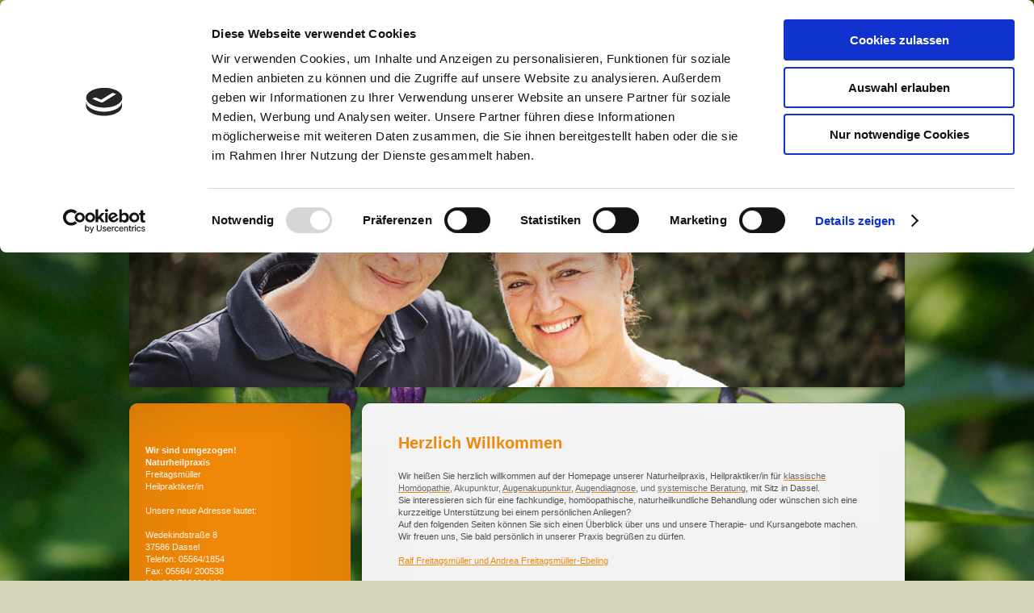

--- FILE ---
content_type: text/html; charset=UTF-8
request_url: https://www.freitagsmueller-ebeling.de/
body_size: 7057
content:
<!DOCTYPE html>
<html lang="de"  ><head prefix="og: http://ogp.me/ns# fb: http://ogp.me/ns/fb# business: http://ogp.me/ns/business#">
    <meta http-equiv="Content-Type" content="text/html; charset=utf-8"/>
    <meta name="generator" content="IONOS MyWebsite"/>
        
    <link rel="dns-prefetch" href="//cdn.website-start.de/"/>
    <link rel="dns-prefetch" href="//101.mod.mywebsite-editor.com"/>
    <link rel="dns-prefetch" href="https://101.sb.mywebsite-editor.com/"/>
    <link rel="shortcut icon" href="//cdn.website-start.de/favicon.ico"/>
        <title>Naturheilpraxis Dassel - Startseite</title>
    <style type="text/css">@media screen and (max-device-width: 1024px) {.diyw a.switchViewWeb {display: inline !important;}}</style>
    <style type="text/css">@media screen and (min-device-width: 1024px) {
            .mediumScreenDisabled { display:block }
            .smallScreenDisabled { display:block }
        }
        @media screen and (max-device-width: 1024px) { .mediumScreenDisabled { display:none } }
        @media screen and (max-device-width: 568px) { .smallScreenDisabled { display:none } }
                @media screen and (min-width: 1024px) {
            .mobilepreview .mediumScreenDisabled { display:block }
            .mobilepreview .smallScreenDisabled { display:block }
        }
        @media screen and (max-width: 1024px) { .mobilepreview .mediumScreenDisabled { display:none } }
        @media screen and (max-width: 568px) { .mobilepreview .smallScreenDisabled { display:none } }</style>
    <meta name="viewport" content="width=device-width, initial-scale=1, maximum-scale=1, minimal-ui"/>

<meta name="format-detection" content="telephone=no"/>
        <meta name="keywords" content="Heilpraktiker, Gesundheit,Therapie, Praxis, Augenakupunktur, Homöopathie, Ohrakupunktur, klassische Homöopathie, Systemische Beratung,"/>
            <meta name="description" content="Naturheilpraxis Einbeck, Einbeck"/>
            <meta name="robots" content="index,follow"/>
        <link href="//cdn.website-start.de/templates/2030/style.css?1763478093678" rel="stylesheet" type="text/css"/>
    <link href="https://www.freitagsmueller-ebeling.de/s/style/theming.css?1727509751" rel="stylesheet" type="text/css"/>
    <link href="//cdn.website-start.de/app/cdn/min/group/web.css?1763478093678" rel="stylesheet" type="text/css"/>
<link href="//cdn.website-start.de/app/cdn/min/moduleserver/css/de_DE/common,shoppingbasket?1763478093678" rel="stylesheet" type="text/css"/>
    <link href="//cdn.website-start.de/app/cdn/min/group/mobilenavigation.css?1763478093678" rel="stylesheet" type="text/css"/>
    <link href="https://101.sb.mywebsite-editor.com/app/logstate2-css.php?site=420999114&amp;t=1768913020" rel="stylesheet" type="text/css"/>

<script type="text/javascript">
    /* <![CDATA[ */
var stagingMode = '';
    /* ]]> */
</script>
<script src="https://101.sb.mywebsite-editor.com/app/logstate-js.php?site=420999114&amp;t=1768913020"></script>

    <link href="//cdn.website-start.de/templates/2030/print.css?1763478093678" rel="stylesheet" media="print" type="text/css"/>
    <script type="text/javascript">
    /* <![CDATA[ */
    var systemurl = 'https://101.sb.mywebsite-editor.com/';
    var webPath = '/';
    var proxyName = '';
    var webServerName = 'www.freitagsmueller-ebeling.de';
    var sslServerUrl = 'https://www.freitagsmueller-ebeling.de';
    var nonSslServerUrl = 'http://www.freitagsmueller-ebeling.de';
    var webserverProtocol = 'http://';
    var nghScriptsUrlPrefix = '//101.mod.mywebsite-editor.com';
    var sessionNamespace = 'DIY_SB';
    var jimdoData = {
        cdnUrl:  '//cdn.website-start.de/',
        messages: {
            lightBox: {
    image : 'Bild',
    of: 'von'
}

        },
        isTrial: 0,
        pageId: 926603038    };
    var script_basisID = "420999114";

    diy = window.diy || {};
    diy.web = diy.web || {};

        diy.web.jsBaseUrl = "//cdn.website-start.de/s/build/";

    diy.context = diy.context || {};
    diy.context.type = diy.context.type || 'web';
    /* ]]> */
</script>

<script type="text/javascript" src="//cdn.website-start.de/app/cdn/min/group/web.js?1763478093678" crossorigin="anonymous"></script><script type="text/javascript" src="//cdn.website-start.de/s/build/web.bundle.js?1763478093678" crossorigin="anonymous"></script><script type="text/javascript" src="//cdn.website-start.de/app/cdn/min/group/mobilenavigation.js?1763478093678" crossorigin="anonymous"></script><script src="//cdn.website-start.de/app/cdn/min/moduleserver/js/de_DE/common,shoppingbasket?1763478093678"></script>
<script type="text/javascript" src="https://cdn.website-start.de/proxy/apps/static/resource/dependencies/"></script><script type="text/javascript">
                    if (typeof require !== 'undefined') {
                        require.config({
                            waitSeconds : 10,
                            baseUrl : 'https://cdn.website-start.de/proxy/apps/static/js/'
                        });
                    }
                </script><script type="text/javascript">if (window.jQuery) {window.jQuery_1and1 = window.jQuery;}</script>

<script id="Cookiebot" src="https://consent.cookiebot.com/uc.js" data-cbid="461f508d-eec4-4a61-af25-10810323a7af" data-blockingmode="auto" type="text/javascript">
</script>
<script type="text/javascript">if (window.jQuery_1and1) {window.jQuery = window.jQuery_1and1;}</script>
<script type="text/javascript" src="//cdn.website-start.de/app/cdn/min/group/pfcsupport.js?1763478093678" crossorigin="anonymous"></script>    <meta property="og:type" content="business.business"/>
    <meta property="og:url" content="https://www.freitagsmueller-ebeling.de/"/>
    <meta property="og:title" content="Naturheilpraxis Dassel - Startseite"/>
            <meta property="og:description" content="Naturheilpraxis Einbeck, Einbeck"/>
                <meta property="og:image" content="https://www.freitagsmueller-ebeling.de/s/img/emotionheader5819271369.jpg"/>
        <meta property="business:contact_data:country_name" content="Deutschland"/>
    <meta property="business:contact_data:street_address" content="Wedekindstraße 8"/>
    <meta property="business:contact_data:locality" content="Dassel"/>
    <meta property="business:contact_data:region" content="300"/>
    <meta property="business:contact_data:email" content="info@naturheilpraxis-dassel.de"/>
    <meta property="business:contact_data:postal_code" content="37586"/>
    <meta property="business:contact_data:phone_number" content=" 05564 1854"/>
    <meta property="business:contact_data:fax_number" content=" 05564 200538"/>
    
<meta property="business:hours:day" content="MONDAY"/><meta property="business:hours:start" content="08:00"/><meta property="business:hours:end" content="18:00"/><meta property="business:hours:day" content="TUESDAY"/><meta property="business:hours:start" content="08:00"/><meta property="business:hours:end" content="18:00"/><meta property="business:hours:day" content="WEDNESDAY"/><meta property="business:hours:start" content="08:00"/><meta property="business:hours:end" content="18:00"/><meta property="business:hours:day" content="THURSDAY"/><meta property="business:hours:start" content="08:00"/><meta property="business:hours:end" content="18:00"/><meta property="business:hours:day" content="FRIDAY"/><meta property="business:hours:start" content="08:00"/><meta property="business:hours:end" content="18:00"/></head>


<body class="body diyBgActive  startpage cc-pagemode-default diyfeSidebarLeft diy-market-de_DE" data-pageid="926603038" id="page-926603038">
    
    <div class="diyw">
        <div class="diyweb">
	<div class="diywebLiveArea diyfeMobileNav">
		
<nav id="diyfeMobileNav" class="diyfeCA diyfeCA2" role="navigation">
    <a title="Navigation aufklappen/zuklappen">Navigation aufklappen/zuklappen</a>
    <ul class="mainNav1"><li class="current hasSubNavigation"><a data-page-id="926603038" href="https://www.freitagsmueller-ebeling.de/" class="current level_1"><span>Startseite</span></a></li><li class=" hasSubNavigation"><a data-page-id="926603066" href="https://www.freitagsmueller-ebeling.de/wir-sind-umgezogen/" class=" level_1"><span>Wir sind umgezogen</span></a></li><li class=" hasSubNavigation"><a data-page-id="926603062" href="https://www.freitagsmueller-ebeling.de/informationen-sprechzeiten/" class=" level_1"><span>Informationen/Sprechzeiten</span></a><span class="diyfeDropDownSubOpener">&nbsp;</span><div class="diyfeDropDownSubList diyfeCA diyfeCA3"><ul class="mainNav2"><li class=" hasSubNavigation"><a data-page-id="926891297" href="https://www.freitagsmueller-ebeling.de/informationen-sprechzeiten/gutscheine/" class=" level_2"><span>Gutscheine</span></a><div class="diyfeDropDownSubList diyfeCA diyfeCA3"><ul class="mainNav3"></ul></div></li><li class=" hasSubNavigation"><a data-page-id="926603039" href="https://www.freitagsmueller-ebeling.de/informationen-sprechzeiten/sprechzeiten/" class=" level_2"><span>Sprechzeiten</span></a></li><li class=" hasSubNavigation"><a data-page-id="926606485" href="https://www.freitagsmueller-ebeling.de/informationen-sprechzeiten/preise-gebühren/" class=" level_2"><span>Preise / Gebühren</span></a></li><li class=" hasSubNavigation"><a data-page-id="926606893" href="https://www.freitagsmueller-ebeling.de/informationen-sprechzeiten/anfahrt/" class=" level_2"><span>Anfahrt</span></a></li><li class=" hasSubNavigation"><a data-page-id="926606892" href="https://www.freitagsmueller-ebeling.de/informationen-sprechzeiten/kontakt/" class=" level_2"><span>Kontakt</span></a></li><li class=" hasSubNavigation"><a data-page-id="926606887" href="https://www.freitagsmueller-ebeling.de/informationen-sprechzeiten/links/" class=" level_2"><span>Links</span></a></li></ul></div></li><li class=" hasSubNavigation"><a data-page-id="926603059" href="https://www.freitagsmueller-ebeling.de/therapieverfahren/" class=" level_1"><span>Therapieverfahren</span></a><span class="diyfeDropDownSubOpener">&nbsp;</span><div class="diyfeDropDownSubList diyfeCA diyfeCA3"><ul class="mainNav2"><li class=" hasSubNavigation"><a data-page-id="926603063" href="https://www.freitagsmueller-ebeling.de/therapieverfahren/augendiagnose/" class=" level_2"><span>Augendiagnose</span></a></li><li class=" hasSubNavigation"><a data-page-id="926603064" href="https://www.freitagsmueller-ebeling.de/therapieverfahren/augenakupunktur-nach-prof-dr-boel/" class=" level_2"><span>Augenakupunktur nach Prof. Dr. Boel</span></a></li><li class=" hasSubNavigation"><a data-page-id="926603065" href="https://www.freitagsmueller-ebeling.de/therapieverfahren/autogenes-training/" class=" level_2"><span>Autogenes Training</span></a></li><li class=" hasSubNavigation"><a data-page-id="926603067" href="https://www.freitagsmueller-ebeling.de/therapieverfahren/fussreflexzonentherapie/" class=" level_2"><span>Fussreflexzonentherapie</span></a></li><li class=" hasSubNavigation"><a data-page-id="926603068" href="https://www.freitagsmueller-ebeling.de/therapieverfahren/klassische-homöopathie/" class=" level_2"><span>Klassische Homöopathie</span></a></li><li class=" hasSubNavigation"><a data-page-id="926603069" href="https://www.freitagsmueller-ebeling.de/therapieverfahren/magnetfeldtherapie/" class=" level_2"><span>Magnetfeldtherapie</span></a></li><li class=" hasSubNavigation"><a data-page-id="926603070" href="https://www.freitagsmueller-ebeling.de/therapieverfahren/ohrakupunktur/" class=" level_2"><span>Ohrakupunktur</span></a></li><li class=" hasSubNavigation"><a data-page-id="926609181" href="https://www.freitagsmueller-ebeling.de/therapieverfahren/psychologische-beratung-systemische-beratung/" class=" level_2"><span>Psychologische Beratung /Systemische Beratung</span></a></li></ul></div></li><li class=" hasSubNavigation"><a data-page-id="926605950" href="https://www.freitagsmueller-ebeling.de/kursangebote/" class=" level_1"><span>Kursangebote</span></a><span class="diyfeDropDownSubOpener">&nbsp;</span><div class="diyfeDropDownSubList diyfeCA diyfeCA3"><ul class="mainNav2"><li class=" hasSubNavigation"><a data-page-id="926603073" href="https://www.freitagsmueller-ebeling.de/kursangebote/die-homöopathische-haus-u-notfallapotheke/" class=" level_2"><span>Die homöopathische Haus- u. Notfallapotheke</span></a></li><li class=" hasSubNavigation"><a data-page-id="926603074" href="https://www.freitagsmueller-ebeling.de/kursangebote/autogenes-training-für-erwachsene/" class=" level_2"><span>Autogenes Training für Erwachsene</span></a></li><li class=" hasSubNavigation"><a data-page-id="926603075" href="https://www.freitagsmueller-ebeling.de/kursangebote/autogenes-training-für-kinder/" class=" level_2"><span>Autogenes Training für Kinder</span></a></li><li class=" hasSubNavigation"><a data-page-id="926603076" href="https://www.freitagsmueller-ebeling.de/kursangebote/ferienpass/" class=" level_2"><span>Ferienpass</span></a></li><li class=" hasSubNavigation"><a data-page-id="926722290" href="https://www.freitagsmueller-ebeling.de/kursangebote/tagesmütter/" class=" level_2"><span>Tagesmütter</span></a></li><li class=" hasSubNavigation"><a data-page-id="926603077" href="https://www.freitagsmueller-ebeling.de/kursangebote/klassische-homöopathie-und-supervision/" class=" level_2"><span>Klassische Homöopathie und Supervision</span></a></li><li class=" hasSubNavigation"><a data-page-id="926603078" href="https://www.freitagsmueller-ebeling.de/kursangebote/arbeitskreis-klassische-homöopathie/" class=" level_2"><span>Arbeitskreis klassische Homöopathie</span></a></li><li class=" hasSubNavigation"><a data-page-id="926603079" href="https://www.freitagsmueller-ebeling.de/kursangebote/arbeitskreis-augendiagnose/" class=" level_2"><span>Arbeitskreis Augendiagnose</span></a></li></ul></div></li><li class=" hasSubNavigation"><a data-page-id="926603061" href="https://www.freitagsmueller-ebeling.de/wir-über-uns/" class=" level_1"><span>Wir über uns</span></a></li><li class=" hasSubNavigation"><a data-page-id="926603041" href="https://www.freitagsmueller-ebeling.de/impressum/" class=" level_1"><span>Impressum</span></a></li><li class=" hasSubNavigation"><a data-page-id="926855998" href="https://www.freitagsmueller-ebeling.de/datenschutzerklärung/" class=" level_1"><span>Datenschutzerklärung</span></a></li></ul></nav>
	</div>
	<div class="diywebContainer">
		<div class="diywebHeader">
			<div class="diywebNav diywebNavMain diywebNav123 diyfeCA diyfeCA2">
				<div class="diywebLiveArea">
					<div class="webnavigation"><ul id="mainNav1" class="mainNav1"><li class="navTopItemGroup_1"><a data-page-id="926603038" href="https://www.freitagsmueller-ebeling.de/" class="current level_1"><span>Startseite</span></a></li><li class="navTopItemGroup_2"><a data-page-id="926603066" href="https://www.freitagsmueller-ebeling.de/wir-sind-umgezogen/" class="level_1"><span>Wir sind umgezogen</span></a></li><li class="navTopItemGroup_3"><a data-page-id="926603062" href="https://www.freitagsmueller-ebeling.de/informationen-sprechzeiten/" class="level_1"><span>Informationen/Sprechzeiten</span></a></li><li class="navTopItemGroup_4"><a data-page-id="926603059" href="https://www.freitagsmueller-ebeling.de/therapieverfahren/" class="level_1"><span>Therapieverfahren</span></a></li><li class="navTopItemGroup_5"><a data-page-id="926605950" href="https://www.freitagsmueller-ebeling.de/kursangebote/" class="level_1"><span>Kursangebote</span></a></li><li class="navTopItemGroup_6"><a data-page-id="926603061" href="https://www.freitagsmueller-ebeling.de/wir-über-uns/" class="level_1"><span>Wir über uns</span></a></li><li class="navTopItemGroup_7"><a data-page-id="926603041" href="https://www.freitagsmueller-ebeling.de/impressum/" class="level_1"><span>Impressum</span></a></li><li class="navTopItemGroup_8"><a data-page-id="926855998" href="https://www.freitagsmueller-ebeling.de/datenschutzerklärung/" class="level_1"><span>Datenschutzerklärung</span></a></li></ul></div>
				</div>
			</div>
		</div>
		<div class="diywebEmotionHeader">
			<div class="diywebLiveArea">
				
<style type="text/css" media="all">
.diyw div#emotion-header {
        max-width: 960px;
        max-height: 344px;
                background: #EEEEEE;
    }

.diyw div#emotion-header-title-bg {
    left: 0%;
    top: 38%;
    width: 100%;
    height: 100%;

    background-color: #FFFFFF;
    opacity: 0.50;
    filter: alpha(opacity = 50);
    display: none;}
.diyw img#emotion-header-logo {
    left: 1.00%;
    top: 0.00%;
    background: transparent;
                    display: none;
    }

.diyw div#emotion-header strong#emotion-header-title {
    left: 12%;
    top: 38%;
    color: #000000;
    display: none;    font: normal normal 24px/120% Helvetica, 'Helvetica Neue', 'Trebuchet MS', sans-serif;
}

.diyw div#emotion-no-bg-container{
    max-height: 344px;
}

.diyw div#emotion-no-bg-container .emotion-no-bg-height {
    margin-top: 35.83%;
}
</style>
<div id="emotion-header" data-action="loadView" data-params="active" data-imagescount="1">
            <img src="https://www.freitagsmueller-ebeling.de/s/img/emotionheader5819271369.jpg?1729749712.960px.344px" id="emotion-header-img" alt=""/>
            
        <div id="ehSlideshowPlaceholder">
            <div id="ehSlideShow">
                <div class="slide-container">
                                        <div style="background-color: #EEEEEE">
                            <img src="https://www.freitagsmueller-ebeling.de/s/img/emotionheader5819271369.jpg?1729749712.960px.344px" alt=""/>
                        </div>
                                    </div>
            </div>
        </div>


        <script type="text/javascript">
        //<![CDATA[
                diy.module.emotionHeader.slideShow.init({ slides: [{"url":"https:\/\/www.freitagsmueller-ebeling.de\/s\/img\/emotionheader5819271369.jpg?1729749712.960px.344px","image_alt":"","bgColor":"#EEEEEE"}] });
        //]]>
        </script>

    
            
        
            
    
    
    
    <script type="text/javascript">
    //<![CDATA[
    (function ($) {
        function enableSvgTitle() {
                        var titleSvg = $('svg#emotion-header-title-svg'),
                titleHtml = $('#emotion-header-title'),
                emoWidthAbs = 960,
                emoHeightAbs = 344,
                offsetParent,
                titlePosition,
                svgBoxWidth,
                svgBoxHeight;

                        if (titleSvg.length && titleHtml.length) {
                offsetParent = titleHtml.offsetParent();
                titlePosition = titleHtml.position();
                svgBoxWidth = titleHtml.width();
                svgBoxHeight = titleHtml.height();

                                titleSvg.get(0).setAttribute('viewBox', '0 0 ' + svgBoxWidth + ' ' + svgBoxHeight);
                titleSvg.css({
                   left: Math.roundTo(100 * titlePosition.left / offsetParent.width(), 3) + '%',
                   top: Math.roundTo(100 * titlePosition.top / offsetParent.height(), 3) + '%',
                   width: Math.roundTo(100 * svgBoxWidth / emoWidthAbs, 3) + '%',
                   height: Math.roundTo(100 * svgBoxHeight / emoHeightAbs, 3) + '%'
                });

                titleHtml.css('visibility','hidden');
                titleSvg.css('visibility','visible');
            }
        }

        
            var posFunc = function($, overrideSize) {
                var elems = [], containerWidth, containerHeight;
                                    elems.push({
                        selector: '#emotion-header-title',
                        overrideSize: true,
                        horPos: 17.52,
                        vertPos: 40.25                    });
                    lastTitleWidth = $('#emotion-header-title').width();
                                                elems.push({
                    selector: '#emotion-header-title-bg',
                    horPos: 0,
                    vertPos: 44.71                });
                                
                containerWidth = parseInt('960');
                containerHeight = parseInt('344');

                for (var i = 0; i < elems.length; ++i) {
                    var el = elems[i],
                        $el = $(el.selector),
                        pos = {
                            left: el.horPos,
                            top: el.vertPos
                        };
                    if (!$el.length) continue;
                    var anchorPos = $el.anchorPosition();
                    anchorPos.$container = $('#emotion-header');

                    if (overrideSize === true || el.overrideSize === true) {
                        anchorPos.setContainerSize(containerWidth, containerHeight);
                    } else {
                        anchorPos.setContainerSize(null, null);
                    }

                    var pxPos = anchorPos.fromAnchorPosition(pos),
                        pcPos = anchorPos.toPercentPosition(pxPos);

                    var elPos = {};
                    if (!isNaN(parseFloat(pcPos.top)) && isFinite(pcPos.top)) {
                        elPos.top = pcPos.top + '%';
                    }
                    if (!isNaN(parseFloat(pcPos.left)) && isFinite(pcPos.left)) {
                        elPos.left = pcPos.left + '%';
                    }
                    $el.css(elPos);
                }

                // switch to svg title
                enableSvgTitle();
            };

                        var $emotionImg = jQuery('#emotion-header-img');
            if ($emotionImg.length > 0) {
                // first position the element based on stored size
                posFunc(jQuery, true);

                // trigger reposition using the real size when the element is loaded
                var ehLoadEvTriggered = false;
                $emotionImg.one('load', function(){
                    posFunc(jQuery);
                    ehLoadEvTriggered = true;
                                        diy.module.emotionHeader.slideShow.start();
                                    }).each(function() {
                                        if(this.complete || typeof this.complete === 'undefined') {
                        jQuery(this).load();
                    }
                });

                                noLoadTriggeredTimeoutId = setTimeout(function() {
                    if (!ehLoadEvTriggered) {
                        posFunc(jQuery);
                    }
                    window.clearTimeout(noLoadTriggeredTimeoutId)
                }, 5000);//after 5 seconds
            } else {
                jQuery(function(){
                    posFunc(jQuery);
                });
            }

                        if (jQuery.isBrowser && jQuery.isBrowser.ie8) {
                var longTitleRepositionCalls = 0;
                longTitleRepositionInterval = setInterval(function() {
                    if (lastTitleWidth > 0 && lastTitleWidth != jQuery('#emotion-header-title').width()) {
                        posFunc(jQuery);
                    }
                    longTitleRepositionCalls++;
                    // try this for 5 seconds
                    if (longTitleRepositionCalls === 5) {
                        window.clearInterval(longTitleRepositionInterval);
                    }
                }, 1000);//each 1 second
            }

            }(jQuery));
    //]]>
    </script>

    </div>

			</div>
		</div>
		<div class="diywebContent">
			<div class="diywebLiveArea">
				<div class="diywebMain diyfeCA diyfeCA1">
					<div class="diywebGutter">
						
        <div id="content_area">
        	<div id="content_start"></div>
        	
        
        <div id="matrix_1026753467" class="sortable-matrix" data-matrixId="1026753467"><div class="n module-type-header diyfeLiveArea "> <h1><span class="diyfeDecoration">Herzlich Willkommen</span></h1> </div><div class="n module-type-text diyfeLiveArea "> <p>Wir heißen Sie herzlich willkommen auf der Homepage unserer Naturheilpraxis, Heilpraktiker/in für <a href="https://www.freitagsmueller-ebeling.de/therapieverfahren/klassische-homöopathie/" target="_self"><span style="color:#666666;">klassische
Homöopathie</span></a><span style="color:#666666;">, Akupunktur,</span> <a href="https://www.freitagsmueller-ebeling.de/therapieverfahren/augenakupunktur-nach-prof-dr-boel/" target="_self"><span style="color:#666666;">Augenakupunktur</span></a><span style="color:#666666;">, </span><a href="https://www.freitagsmueller-ebeling.de/therapieverfahren/augendiagnose/" target="_self"><span style="color:#666666;">Augendiagnose</span></a><span style="color:#666666;">, und</span> <a href="https://www.freitagsmueller-ebeling.de/therapieverfahren/psychologische-beratung-systemische-beratung/" target="_self"><span style="color:#666666;">systemische Beratung</span></a>, mit Sitz in Dassel.</p>
<p>Sie interessieren sich für eine fachkundige, homöopathische, naturheilkundliche Behandlung oder wünschen sich eine kurzzeitige Unterstützung bei einem persönlichen Anliegen?<br/>
Auf den folgenden Seiten können Sie sich einen Überblick über uns und unsere Therapie- und Kursangebote machen.<br/>
Wir freuen uns, Sie bald persönlich in unserer Praxis begrüßen zu dürfen.<br/>
 <br/>
<a href="https://www.freitagsmueller-ebeling.de/wir-über-uns/" target="_self">Ralf Freitagsmüller und Andrea Freitagsmüller-Ebeling</a></p> </div><div class="n module-type-gallery diyfeLiveArea "> <div class="ccgalerie slideshow clearover" id="slideshow-gallery-5804660408" data-jsclass="GallerySlideshow" data-jsoptions="effect: 'random',changeTime: 5000,maxHeight: '375px',navigation: false,startPaused: false">

    <div class="thumb_pro1">
    	<div class="innerthumbnail">
    		<a href="https://www.freitagsmueller-ebeling.de/s/cc_images/cache_2493543252.png" data-is-image="true" target="_blank">    			<img data-width="1016" data-height="768" src="https://www.freitagsmueller-ebeling.de/s/cc_images/thumb_2493543252.png"/>
    		</a>    	</div>
    </div>
        <div class="thumb_pro1">
    	<div class="innerthumbnail">
    		<a href="https://www.freitagsmueller-ebeling.de/s/cc_images/cache_2493543253.jpg" data-is-image="true" target="_blank">    			<img data-width="1024" data-height="682" src="https://www.freitagsmueller-ebeling.de/s/cc_images/thumb_2493543253.jpg"/>
    		</a>    	</div>
    </div>
        <div class="thumb_pro1">
    	<div class="innerthumbnail">
    		<a href="https://www.freitagsmueller-ebeling.de/s/cc_images/cache_2493543254.jpg" data-is-image="true" target="_blank">    			<img data-width="1024" data-height="680" src="https://www.freitagsmueller-ebeling.de/s/cc_images/thumb_2493543254.jpg"/>
    		</a>    	</div>
    </div>
        <div class="thumb_pro1">
    	<div class="innerthumbnail">
    		<a href="https://www.freitagsmueller-ebeling.de/s/cc_images/cache_2493543255.JPG" data-is-image="true" target="_blank">    			<img data-width="1024" data-height="682" src="https://www.freitagsmueller-ebeling.de/s/cc_images/thumb_2493543255.JPG"/>
    		</a>    	</div>
    </div>
        <div class="thumb_pro1">
    	<div class="innerthumbnail">
    		<a href="https://www.freitagsmueller-ebeling.de/s/cc_images/cache_2493543256.jpg" data-is-image="true" target="_blank">    			<img data-width="1024" data-height="682" src="https://www.freitagsmueller-ebeling.de/s/cc_images/thumb_2493543256.jpg"/>
    		</a>    	</div>
    </div>
        <div class="thumb_pro1">
    	<div class="innerthumbnail">
    		<a href="https://www.freitagsmueller-ebeling.de/s/cc_images/cache_2493543257.jpg" data-is-image="true" target="_blank">    			<img data-width="1024" data-height="682" src="https://www.freitagsmueller-ebeling.de/s/cc_images/thumb_2493543257.jpg"/>
    		</a>    	</div>
    </div>
        <div class="thumb_pro1">
    	<div class="innerthumbnail">
    		<a href="https://www.freitagsmueller-ebeling.de/s/cc_images/cache_2493543258.jpg" data-is-image="true" target="_blank">    			<img data-width="1024" data-height="682" src="https://www.freitagsmueller-ebeling.de/s/cc_images/thumb_2493543258.jpg"/>
    		</a>    	</div>
    </div>
        <div class="thumb_pro1">
    	<div class="innerthumbnail">
    		<a href="https://www.freitagsmueller-ebeling.de/s/cc_images/cache_2493543259.JPG" data-is-image="true" target="_blank">    			<img data-width="1024" data-height="682" src="https://www.freitagsmueller-ebeling.de/s/cc_images/thumb_2493543259.JPG"/>
    		</a>    	</div>
    </div>
        <div class="thumb_pro1">
    	<div class="innerthumbnail">
    		<a href="https://www.freitagsmueller-ebeling.de/s/cc_images/cache_2493543260.jpg" data-is-image="true" target="_blank">    			<img data-width="1024" data-height="682" src="https://www.freitagsmueller-ebeling.de/s/cc_images/thumb_2493543260.jpg"/>
    		</a>    	</div>
    </div>
        <div class="thumb_pro1">
    	<div class="innerthumbnail">
    		<a href="https://www.freitagsmueller-ebeling.de/s/cc_images/cache_2493543261.jpg" data-is-image="true" target="_blank">    			<img data-width="800" data-height="533" src="https://www.freitagsmueller-ebeling.de/s/cc_images/thumb_2493543261.jpg"/>
    		</a>    	</div>
    </div>
        <div class="thumb_pro1">
    	<div class="innerthumbnail">
    		<a href="https://www.freitagsmueller-ebeling.de/s/cc_images/cache_2493543262.jpg" data-is-image="true" target="_blank">    			<img data-width="800" data-height="531" src="https://www.freitagsmueller-ebeling.de/s/cc_images/thumb_2493543262.jpg"/>
    		</a>    	</div>
    </div>
        <div class="thumb_pro1">
    	<div class="innerthumbnail">
    		<a href="https://www.freitagsmueller-ebeling.de/s/cc_images/cache_2493543263.jpg" data-is-image="true" target="_blank">    			<img data-width="1024" data-height="680" src="https://www.freitagsmueller-ebeling.de/s/cc_images/thumb_2493543263.jpg"/>
    		</a>    	</div>
    </div>
    </div>
 </div></div>
        
        
        </div>
					</div>
				</div>
				<div class="diywebFond diyfeCA diyfeCA3"></div>
				<div class="diywebSecondary diyfeCA diyfeCA3">
					<div class="diywebNav diywebNav23">
						<div class="diywebGutter">
							<div class="webnavigation"></div>
						</div>
					</div>
					<div class="diywebSidebar ">
						<div class="diywebGutter">
							<div id="matrix_1026753466" class="sortable-matrix" data-matrixId="1026753466"><div class="n module-type-text diyfeLiveArea "> <p> </p>
<p><strong>Wir sind</strong> <strong>umgezogen!</strong></p>
<p><strong>Naturheilpraxis</strong></p>
<p>Freitagsmüller</p>
<p>Heilpraktiker/in</p>
<p> </p>
<p>Unsere neue Adresse lautet:</p>
<p> </p>
<p>Wedekindstraße 8          </p>
<p>37586 Dassel</p>
<p>Telefon: 05564/1854</p>
<p>Fax: 05564/ 200538</p>
<p>Mobil:01712020440</p>
<p> </p>
<p> </p> </div><div class="n module-type-imageSubtitle diyfeLiveArea "> <div class="clearover imageSubtitle imageFitWidth" id="imageSubtitle-5819234676">
    <div class="align-container align-left" style="max-width: 234px">
        <a class="imagewrapper" href="https://www.freitagsmueller-ebeling.de/s/cc_images/teaserbox_2493455315.png?t=1727795310" rel="lightbox[5819234676]">
            <img id="image_2493455315" src="https://www.freitagsmueller-ebeling.de/s/cc_images/cache_2493455315.png?t=1727795310" alt="" style="max-width: 234px; height:auto"/>
        </a>

        
    </div>

</div>

<script type="text/javascript">
//<![CDATA[
jQuery(function($) {
    var $target = $('#imageSubtitle-5819234676');

    if ($.fn.swipebox && Modernizr.touch) {
        $target
            .find('a[rel*="lightbox"]')
            .addClass('swipebox')
            .swipebox();
    } else {
        $target.tinyLightbox({
            item: 'a[rel*="lightbox"]',
            cycle: false,
            hideNavigation: true
        });
    }
});
//]]>
</script>
 </div><div class="n module-type-text diyfeLiveArea "> <p style="line-height:normal;"><span style="font-size:12px;"><strong><span style="font-family:calibri light,sans-serif;">Unterstützen auch Sie die Petition
#ProHeilpraktiker</span></strong></span></p>
<p style="line-height:normal;"><span style="font-size:12px;"><span style="font-family:calibri light,sans-serif;">Die Gesamtkonferenz Deutscher Heilpraktikerverbände und Fachgesellschaften unterstützt
die Petition #ProHeilpraktiker. Gemeinsam fordern sie die freie Wahl von Therapieverfahren und Therapierenden sowie das Selbstbestimmungsrecht der Patientinnen und Patienten.</span></span></p>
<p> </p>
<p> </p>
<p><span style="font-size:12px;"><span style="font-family:calibri light,sans-serif;"><a href="https://www.change.org/p/petition-f%C3%BCr-den-erhalt-des-heilpraktikerberufes-in-seiner-gesamten-vielfalt" target="_blank">https://www.change.org/p/petition-f%C3%BCr-den-erhalt-des-heilpraktikerberufes-in-seiner-gesamten-vielfalt</a></span></span></p> </div></div>
						</div>
					</div><!-- .diywebSidebar -->
				</div><!-- .diywebSecondary -->
			</div>
		</div><!-- .diywebContent -->
		<div class="diywebFooter">
			<div class="diywebLiveArea">
				<div id="contentfooter">
    <div class="leftrow">
                        <a rel="nofollow" href="javascript:window.print();">
                    <img class="inline" height="14" width="18" src="//cdn.website-start.de/s/img/cc/printer.gif" alt=""/>
                    Druckversion                </a> <span class="footer-separator">|</span>
                <a href="https://www.freitagsmueller-ebeling.de/sitemap/">Sitemap</a>
                        <br/> © Naturheilpraxis Einbeck <a href="https://www.freitagsmueller-ebeling.de/impressum/">Impressum</a> | <a href="https://www.freitagsmueller-ebeling.de/datenschutzerkl%C3%A4rung/">Datenschutzerklärung</a>
            </div>
    <script type="text/javascript">
        window.diy.ux.Captcha.locales = {
            generateNewCode: 'Neuen Code generieren',
            enterCode: 'Bitte geben Sie den Code ein'
        };
        window.diy.ux.Cap2.locales = {
            generateNewCode: 'Neuen Code generieren',
            enterCode: 'Bitte geben Sie den Code ein'
        };
    </script>
    <div class="rightrow">
                <p><a class="diyw switchViewWeb" href="javascript:switchView('desktop');">Webansicht</a><a class="diyw switchViewMobile" href="javascript:switchView('mobile');">Mobile-Ansicht</a></p>
                <span class="loggedin">
            <a rel="nofollow" id="logout" href="https://101.sb.mywebsite-editor.com/app/cms/logout.php">Logout</a> <span class="footer-separator">|</span>
            <a rel="nofollow" id="edit" href="https://101.sb.mywebsite-editor.com/app/420999114/926603038/">Seite bearbeiten</a>
        </span>
    </div>
</div>


			</div>
		</div><!-- .diywebFooter -->
	</div><!-- .diywebContainer -->
</div><!-- .diyweb -->    </div>

    
    </body>


<!-- rendered at Fri, 09 Jan 2026 02:28:17 +0100 -->
</html>


--- FILE ---
content_type: application/x-javascript
request_url: https://consentcdn.cookiebot.com/consentconfig/461f508d-eec4-4a61-af25-10810323a7af/freitagsmueller-ebeling.de/configuration.js
body_size: 347
content:
CookieConsent.configuration.tags.push({id:53570342,type:"script",tagID:"",innerHash:"",outerHash:"",tagHash:"13425971132057",url:"https://cdn.website-start.de/proxy/apps/static/resource/dependencies/",resolvedUrl:"https://cdn.website-start.de/proxy/apps/static/resource/dependencies/",cat:[3]});CookieConsent.configuration.tags.push({id:53570343,type:"script",tagID:"",innerHash:"",outerHash:"",tagHash:"8983428028947",url:"https://consent.cookiebot.com/uc.js",resolvedUrl:"https://consent.cookiebot.com/uc.js",cat:[1]});